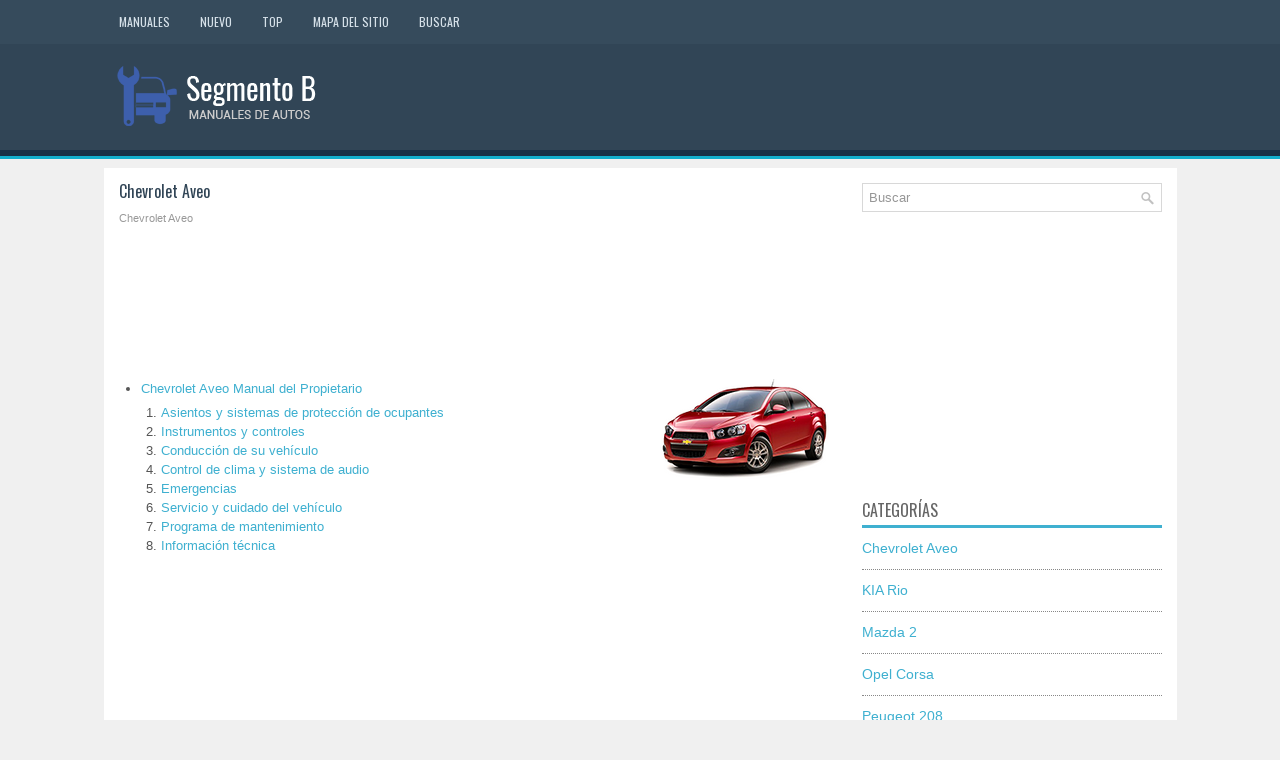

--- FILE ---
content_type: text/html; charset=UTF-8
request_url: https://www.besauto.net/chevrolet_aveo-3.html
body_size: 2898
content:
<!DOCTYPE html PUBLIC "-//W3C//DTD XHTML 1.0 Transitional//EN" "http://www.w3.org/TR/xhtml1/DTD/xhtml1-transitional.dtd">
<html xmlns="http://www.w3.org/1999/xhtml" lang="en-US">

<head profile="http://gmpg.org/xfn/11">
<meta http-equiv="Content-Type" content="text/html; charset=utf-8">
<meta name="viewport" content="width=device-width, initial-scale=1.0">
<title>Chevrolet Aveo</title>
<link rel="stylesheet" href="style.css" type="text/css">
<link rel="shortcut icon" href="favicon.ico" type="image/x-icon">
<link href="media-queries.css" rel="stylesheet" type="text/css">
<script data-ad-client="ca-pub-3862022578288106" async src="https://pagead2.googlesyndication.com/pagead/js/adsbygoogle.js"></script>
</head>

<body>

<div class="bspa_all">
	<div class="bspa_menuintop">
		<ul>
			<li><a href="/">Manuales</a></li>
			<li><a href="/new.html">Nuevo</a></li>
			<li><a href="/top.html">Top</a></li>
			<li><a href="/sitemap.html">Mapa del sitio</a></li>
			<li><a href="/search.php">Buscar</a></li>
		</ul>
	</div>
	<div class="bspa_logo">
		<a href="/">
		<img src="images/logo.png" alt="Manuales del Propietario de Coches" title="Manuales de Propietarios de Automoviles"></a>
		<div style="clear:both">
		</div>
	</div>
	<div class="bspa_textpart">
		<div class="bspa_leftpart">
			<h1>Chevrolet Aveo</h1>
			<div class="bspa_subtitle">
				<div style="font-size:11px; text-decoration:none; margin-top:5px;"> Chevrolet Aveo</div></div>
			<p><script async src="https://pagead2.googlesyndication.com/pagead/js/adsbygoogle.js"></script>
<!-- besauto.net top 120 adaptive -->
<ins class="adsbygoogle"
     style="display:block; height: 120px;"
     data-ad-client="ca-pub-3862022578288106"
     data-ad-slot="8145307776"></ins>
<script>
     (adsbygoogle = window.adsbygoogle || []).push({});
</script></p>
			<table width="100%"><tr><td>
			<p><img src="images/pages/big/3.png" alt="Chevrolet Aveo" border="0" align=right><ul><li><a href="/chevrolet_aveo_manual_del_propietario-14.html">Chevrolet Aveo Manual del Propietario</a></li><ol style="margin:5px 0 5px 20px"><li><a href="/asientos_y_sistemas_de_protecci_oacute_n_de_ocupantes-15.html">Asientos y sistemas de protecci&oacute;n de ocupantes</a></li><li><a href="/instrumentos_y_controles-36.html">Instrumentos y controles</a></li><li><a href="/conducci_oacute_n_de_su_veh_iacute_culo-89.html">Conducci&oacute;n de su veh&iacute;culo</a></li><li><a href="/control_de_clima_y_sistema_de_audio-132.html">Control de clima y sistema de audio</a></li><li><a href="/emergencias-158.html">Emergencias</a></li><li><a href="/servicio_y_cuidado_del_veh_iacute_culo-172.html">Servicio y cuidado del veh&iacute;culo</a></li><li><a href="/programa_de_mantenimiento-222.html">Programa de mantenimiento</a></li><li><a href="/informaci_oacute_n_t_eacute_cnica-226.html">Informaci&oacute;n t&eacute;cnica</a></li></ol></ul></table></ul><div style="clear:both"></div><div align="center"><script async src="https://pagead2.googlesyndication.com/pagead/js/adsbygoogle.js"></script>
<!-- besauto.net bot adaptive -->
<ins class="adsbygoogle"
     style="display:block"
     data-ad-client="ca-pub-3862022578288106"
     data-ad-slot="4285953814"
     data-ad-format="auto"
     data-full-width-responsive="true"></ins>
<script>
     (adsbygoogle = window.adsbygoogle || []).push({});
</script></div>
<div style="width: calc(50% - 4px); margin:2px; float:left">
</div>
<div style="width: calc(50% - 4px); margin:2px; float:left">
</div>
<div style="clear:both"></div><div style="margin-top:0px;">
   <h5 style="margin:5px 0">Mas Informacion Sobre Automoviles:</h5><p><a href="funcionamiento-1663.html"><span>Mazda 2 > Funcionamiento</span></a><br>
   	Condiciones para el disparo de la sirena
La sirena/bocina suena intermitentemente
y las luces de aviso de peligro destellan
durante aproximadamente 30 segundos
cuando el sistema se dispara en cualquiera
de los siguientes casos:

	Abriendo una puerta con seguro interior.
	Al abrir a la fuerza ...
   	</p><p><a href="sistema_de_aire_acondicionado_manual-3125.html"><span>Toyota Yaris > Sistema de aire acondicionado manual</span></a><br>
   	La siguiente ilustraci&oacute;n corresponde a veh&iacute;culos con direcci&oacute;n a la izquierda.

Algunas posiciones de los botones y de los mandos aparecen a la inversa
para los veh&iacute;culos con direcci&oacute;n a la derecha.
Controles del aire acondicionado



	Control de selecci&oa ...
   	</p></div>
<script>
// <!--
document.write('<iframe src="counter.php?id=3" width=0 height=0 marginwidth=0 marginheight=0 scrolling=no frameborder=0></iframe>');
// -->

</script>
</p>
			</td></tr></table>
		</div>
		<div class="bspa_rightpart">
			<div id="topsearch">
				<div id="search" title="Type and hit enter">
					<form method="get" id="searchform" action="/search.php">
						<input value="Buscar" name="q" id="s" onblur="if (this.value == '')  {this.value = 'Buscar';}" onfocus="if (this.value == 'Buscar') {this.value = '';}" type="text">
						<input type="hidden" name="cx" value="a0331706c0a8d9ac7" />
				    	<input type="hidden" name="cof" value="FORID:11" />
				    	<input type="hidden" name="ie" value="UTF-8" />
				    	<input src="/images/search.png" style="border:0pt none; vertical-align: top; float:right" type="image">
					</form>
				</div>
			</div>
			<div align="center" style="margin:15px 0 15px 0">
				<script async src="https://pagead2.googlesyndication.com/pagead/js/adsbygoogle.js"></script>
<!-- besauto.net side 300x250 -->
<ins class="adsbygoogle"
     style="display:inline-block;width:300px;height:250px"
     data-ad-client="ca-pub-3862022578288106"
     data-ad-slot="1654731670"></ins>
<script>
     (adsbygoogle = window.adsbygoogle || []).push({});
</script></div>
			<ul>
			</ul>
			<h2>Categorías</h2>
			<ul>
				<li><a href="/chevrolet_aveo-3.html">Chevrolet Aveo</a></li>
				<li><a href="/kia_rio-6.html">KIA Rio</a></li>
               <li><a href="/mazda_2-8.html">Mazda 2</a></li>
               <li><a href="/opel_corsa-10.html">Opel Corsa</a></li>
               <li><a href="/peugeot_208-7.html">Peugeot 208</a></li>
               <li><a href="/toyota_yaris-13.html">Toyota Yaris</a></li>
               <li><a href="https://es.vw-id3.com/">Volkswagen ID.3</a></li>
               <li><a href="https://es.vwid4.autos/">Volkswagen ID.4</a></li>
               <li><a href="https://es.mytoyo.com/">Toyota Prius</a></li>
			</ul>
			<div align="center" style="margin:25px 0">
				<!--LiveInternet counter--><script type="text/javascript"><!--
document.write("<a href='https://www.liveinternet.ru/click' "+
"target=_blank><img class='counter' src='https://counter.yadro.ru/hit?t11.1;r"+
escape(document.referrer)+((typeof(screen)=="undefined")?"":
";s"+screen.width+"*"+screen.height+"*"+(screen.colorDepth?
screen.colorDepth:screen.pixelDepth))+";u"+escape(document.URL)+
";h"+escape(document.title.substring(0,80))+";"+Math.random()+
"' alt='' title='LiveInternet: �������� ����� ���������� �� 24"+
" ����, ����������� �� 24 ���� � �� �������' "+
"border=0 width=88 height=31><\/a>")//--></script><!--/LiveInternet-->
<br>
<!--LiveInternet counter--><img id="licntBB3F" width="0" height="0" style="border:0"
title=""
src="[data-uri]"
alt=""/><script>(function(d,s){d.getElementById("licntBB3F").src=
"https://counter.yadro.ru/hit;esclassrol?t20.1;r"+escape(d.referrer)+
((typeof(s)=="undefined")?"":";s"+s.width+"*"+s.height+"*"+
(s.colorDepth?s.colorDepth:s.pixelDepth))+";u"+escape(d.URL)+
";h"+escape(d.title.substring(0,150))+";"+Math.random()})
(document,screen)</script><!--/LiveInternet--></div>
		</div>
		<div style="clear:both">
		</div>
	</div>
	<div class="bspa_endpart">
		© 2016-2026 www.besauto.net 0.0072</div>
</div>

</body>

</html>


--- FILE ---
content_type: text/html; charset=utf-8
request_url: https://www.google.com/recaptcha/api2/aframe
body_size: 270
content:
<!DOCTYPE HTML><html><head><meta http-equiv="content-type" content="text/html; charset=UTF-8"></head><body><script nonce="puy4YRPKRgLkuMKzZ2uX9A">/** Anti-fraud and anti-abuse applications only. See google.com/recaptcha */ try{var clients={'sodar':'https://pagead2.googlesyndication.com/pagead/sodar?'};window.addEventListener("message",function(a){try{if(a.source===window.parent){var b=JSON.parse(a.data);var c=clients[b['id']];if(c){var d=document.createElement('img');d.src=c+b['params']+'&rc='+(localStorage.getItem("rc::a")?sessionStorage.getItem("rc::b"):"");window.document.body.appendChild(d);sessionStorage.setItem("rc::e",parseInt(sessionStorage.getItem("rc::e")||0)+1);localStorage.setItem("rc::h",'1768759241630');}}}catch(b){}});window.parent.postMessage("_grecaptcha_ready", "*");}catch(b){}</script></body></html>

--- FILE ---
content_type: text/css
request_url: https://www.besauto.net/media-queries.css
body_size: 163
content:
@media screen and (max-width: 768px) {
.bspa_all {
    width: auto;
}
.bspa_menuintop ul li a {
    padding: 16px 5px;
    font-size: 12px;
    display: block;
}
.bspa_logo {
    padding: 10px 0;
}
.bspa_logo img {	margin: 0 auto;
	display:block;
	max-width:200px;
}
.bspa_textpart {
    padding: 7px;
    margin-top: 10px;
}
.bspa_leftpart {
    width: 100%;
    clear:both;
}
.bspa_rightpart {width: 100%;
clear:both;
margin:0;
}
.bspa_menuintop {overflow:hidden;
}
}